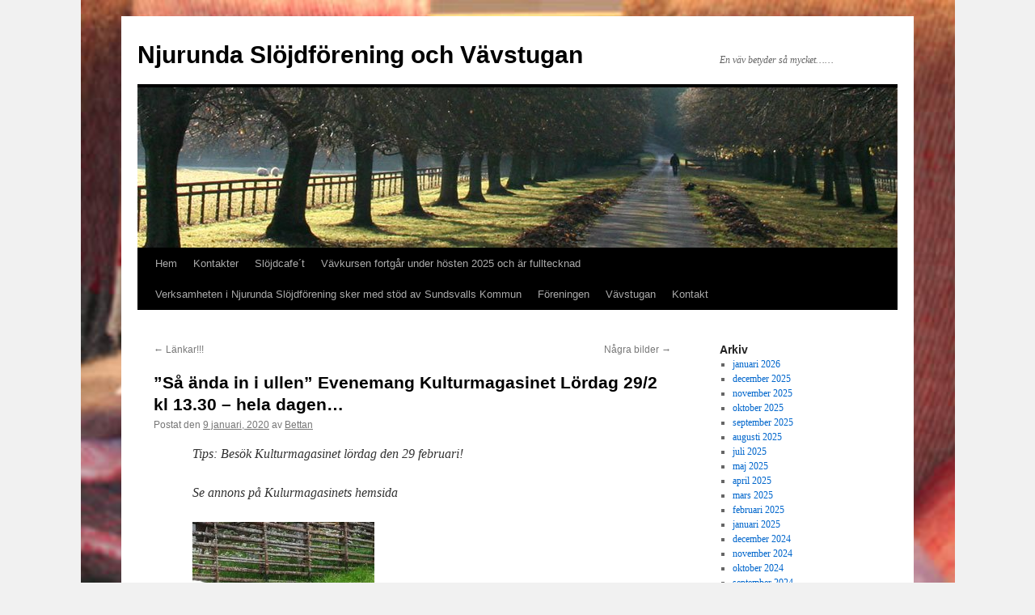

--- FILE ---
content_type: text/html; charset=UTF-8
request_url: https://www.vavstugannjurunda.se/archives/2265
body_size: 8169
content:
<!DOCTYPE html>
<html lang="sv-SE">
<head>
<meta charset="UTF-8" />
<title>
&#8221;Så ända in i ullen&#8221;  Evenemang Kulturmagasinet Lördag 29/2 kl 13.30 &#8211; hela dagen&#8230; | Njurunda Slöjdförening och Vävstugan	</title>
<link rel="profile" href="https://gmpg.org/xfn/11" />
<link rel="stylesheet" type="text/css" media="all" href="https://www.vavstugannjurunda.se/wp-content/themes/twentyten/style.css?ver=20251202" />
<link rel="pingback" href="https://www.vavstugannjurunda.se/xmlrpc.php">
<meta name='robots' content='max-image-preview:large' />
<link rel="alternate" type="application/rss+xml" title="Njurunda Slöjdförening och Vävstugan &raquo; Webbflöde" href="https://www.vavstugannjurunda.se/feed" />
<link rel="alternate" type="application/rss+xml" title="Njurunda Slöjdförening och Vävstugan &raquo; kommentarsflöde" href="https://www.vavstugannjurunda.se/comments/feed" />
<link rel="alternate" type="application/rss+xml" title="Njurunda Slöjdförening och Vävstugan &raquo; &#8221;Så ända in i ullen&#8221;  Evenemang Kulturmagasinet Lördag 29/2 kl 13.30 &#8211; hela dagen&#8230; kommentarsflöde" href="https://www.vavstugannjurunda.se/archives/2265/feed" />
<script type="text/javascript">
window._wpemojiSettings = {"baseUrl":"https:\/\/s.w.org\/images\/core\/emoji\/14.0.0\/72x72\/","ext":".png","svgUrl":"https:\/\/s.w.org\/images\/core\/emoji\/14.0.0\/svg\/","svgExt":".svg","source":{"concatemoji":"https:\/\/www.vavstugannjurunda.se\/wp-includes\/js\/wp-emoji-release.min.js?ver=6.1.9"}};
/*! This file is auto-generated */
!function(e,a,t){var n,r,o,i=a.createElement("canvas"),p=i.getContext&&i.getContext("2d");function s(e,t){var a=String.fromCharCode,e=(p.clearRect(0,0,i.width,i.height),p.fillText(a.apply(this,e),0,0),i.toDataURL());return p.clearRect(0,0,i.width,i.height),p.fillText(a.apply(this,t),0,0),e===i.toDataURL()}function c(e){var t=a.createElement("script");t.src=e,t.defer=t.type="text/javascript",a.getElementsByTagName("head")[0].appendChild(t)}for(o=Array("flag","emoji"),t.supports={everything:!0,everythingExceptFlag:!0},r=0;r<o.length;r++)t.supports[o[r]]=function(e){if(p&&p.fillText)switch(p.textBaseline="top",p.font="600 32px Arial",e){case"flag":return s([127987,65039,8205,9895,65039],[127987,65039,8203,9895,65039])?!1:!s([55356,56826,55356,56819],[55356,56826,8203,55356,56819])&&!s([55356,57332,56128,56423,56128,56418,56128,56421,56128,56430,56128,56423,56128,56447],[55356,57332,8203,56128,56423,8203,56128,56418,8203,56128,56421,8203,56128,56430,8203,56128,56423,8203,56128,56447]);case"emoji":return!s([129777,127995,8205,129778,127999],[129777,127995,8203,129778,127999])}return!1}(o[r]),t.supports.everything=t.supports.everything&&t.supports[o[r]],"flag"!==o[r]&&(t.supports.everythingExceptFlag=t.supports.everythingExceptFlag&&t.supports[o[r]]);t.supports.everythingExceptFlag=t.supports.everythingExceptFlag&&!t.supports.flag,t.DOMReady=!1,t.readyCallback=function(){t.DOMReady=!0},t.supports.everything||(n=function(){t.readyCallback()},a.addEventListener?(a.addEventListener("DOMContentLoaded",n,!1),e.addEventListener("load",n,!1)):(e.attachEvent("onload",n),a.attachEvent("onreadystatechange",function(){"complete"===a.readyState&&t.readyCallback()})),(e=t.source||{}).concatemoji?c(e.concatemoji):e.wpemoji&&e.twemoji&&(c(e.twemoji),c(e.wpemoji)))}(window,document,window._wpemojiSettings);
</script>
<style type="text/css">
img.wp-smiley,
img.emoji {
	display: inline !important;
	border: none !important;
	box-shadow: none !important;
	height: 1em !important;
	width: 1em !important;
	margin: 0 0.07em !important;
	vertical-align: -0.1em !important;
	background: none !important;
	padding: 0 !important;
}
</style>
	<link rel='stylesheet' id='wp-block-library-css' href='https://www.vavstugannjurunda.se/wp-includes/css/dist/block-library/style.min.css?ver=6.1.9' type='text/css' media='all' />
<style id='wp-block-library-theme-inline-css' type='text/css'>
.wp-block-audio figcaption{color:#555;font-size:13px;text-align:center}.is-dark-theme .wp-block-audio figcaption{color:hsla(0,0%,100%,.65)}.wp-block-audio{margin:0 0 1em}.wp-block-code{border:1px solid #ccc;border-radius:4px;font-family:Menlo,Consolas,monaco,monospace;padding:.8em 1em}.wp-block-embed figcaption{color:#555;font-size:13px;text-align:center}.is-dark-theme .wp-block-embed figcaption{color:hsla(0,0%,100%,.65)}.wp-block-embed{margin:0 0 1em}.blocks-gallery-caption{color:#555;font-size:13px;text-align:center}.is-dark-theme .blocks-gallery-caption{color:hsla(0,0%,100%,.65)}.wp-block-image figcaption{color:#555;font-size:13px;text-align:center}.is-dark-theme .wp-block-image figcaption{color:hsla(0,0%,100%,.65)}.wp-block-image{margin:0 0 1em}.wp-block-pullquote{border-top:4px solid;border-bottom:4px solid;margin-bottom:1.75em;color:currentColor}.wp-block-pullquote__citation,.wp-block-pullquote cite,.wp-block-pullquote footer{color:currentColor;text-transform:uppercase;font-size:.8125em;font-style:normal}.wp-block-quote{border-left:.25em solid;margin:0 0 1.75em;padding-left:1em}.wp-block-quote cite,.wp-block-quote footer{color:currentColor;font-size:.8125em;position:relative;font-style:normal}.wp-block-quote.has-text-align-right{border-left:none;border-right:.25em solid;padding-left:0;padding-right:1em}.wp-block-quote.has-text-align-center{border:none;padding-left:0}.wp-block-quote.is-large,.wp-block-quote.is-style-large,.wp-block-quote.is-style-plain{border:none}.wp-block-search .wp-block-search__label{font-weight:700}.wp-block-search__button{border:1px solid #ccc;padding:.375em .625em}:where(.wp-block-group.has-background){padding:1.25em 2.375em}.wp-block-separator.has-css-opacity{opacity:.4}.wp-block-separator{border:none;border-bottom:2px solid;margin-left:auto;margin-right:auto}.wp-block-separator.has-alpha-channel-opacity{opacity:1}.wp-block-separator:not(.is-style-wide):not(.is-style-dots){width:100px}.wp-block-separator.has-background:not(.is-style-dots){border-bottom:none;height:1px}.wp-block-separator.has-background:not(.is-style-wide):not(.is-style-dots){height:2px}.wp-block-table{margin:"0 0 1em 0"}.wp-block-table thead{border-bottom:3px solid}.wp-block-table tfoot{border-top:3px solid}.wp-block-table td,.wp-block-table th{word-break:normal}.wp-block-table figcaption{color:#555;font-size:13px;text-align:center}.is-dark-theme .wp-block-table figcaption{color:hsla(0,0%,100%,.65)}.wp-block-video figcaption{color:#555;font-size:13px;text-align:center}.is-dark-theme .wp-block-video figcaption{color:hsla(0,0%,100%,.65)}.wp-block-video{margin:0 0 1em}.wp-block-template-part.has-background{padding:1.25em 2.375em;margin-top:0;margin-bottom:0}
</style>
<link rel='stylesheet' id='classic-theme-styles-css' href='https://www.vavstugannjurunda.se/wp-includes/css/classic-themes.min.css?ver=1' type='text/css' media='all' />
<style id='global-styles-inline-css' type='text/css'>
body{--wp--preset--color--black: #000;--wp--preset--color--cyan-bluish-gray: #abb8c3;--wp--preset--color--white: #fff;--wp--preset--color--pale-pink: #f78da7;--wp--preset--color--vivid-red: #cf2e2e;--wp--preset--color--luminous-vivid-orange: #ff6900;--wp--preset--color--luminous-vivid-amber: #fcb900;--wp--preset--color--light-green-cyan: #7bdcb5;--wp--preset--color--vivid-green-cyan: #00d084;--wp--preset--color--pale-cyan-blue: #8ed1fc;--wp--preset--color--vivid-cyan-blue: #0693e3;--wp--preset--color--vivid-purple: #9b51e0;--wp--preset--color--blue: #0066cc;--wp--preset--color--medium-gray: #666;--wp--preset--color--light-gray: #f1f1f1;--wp--preset--gradient--vivid-cyan-blue-to-vivid-purple: linear-gradient(135deg,rgba(6,147,227,1) 0%,rgb(155,81,224) 100%);--wp--preset--gradient--light-green-cyan-to-vivid-green-cyan: linear-gradient(135deg,rgb(122,220,180) 0%,rgb(0,208,130) 100%);--wp--preset--gradient--luminous-vivid-amber-to-luminous-vivid-orange: linear-gradient(135deg,rgba(252,185,0,1) 0%,rgba(255,105,0,1) 100%);--wp--preset--gradient--luminous-vivid-orange-to-vivid-red: linear-gradient(135deg,rgba(255,105,0,1) 0%,rgb(207,46,46) 100%);--wp--preset--gradient--very-light-gray-to-cyan-bluish-gray: linear-gradient(135deg,rgb(238,238,238) 0%,rgb(169,184,195) 100%);--wp--preset--gradient--cool-to-warm-spectrum: linear-gradient(135deg,rgb(74,234,220) 0%,rgb(151,120,209) 20%,rgb(207,42,186) 40%,rgb(238,44,130) 60%,rgb(251,105,98) 80%,rgb(254,248,76) 100%);--wp--preset--gradient--blush-light-purple: linear-gradient(135deg,rgb(255,206,236) 0%,rgb(152,150,240) 100%);--wp--preset--gradient--blush-bordeaux: linear-gradient(135deg,rgb(254,205,165) 0%,rgb(254,45,45) 50%,rgb(107,0,62) 100%);--wp--preset--gradient--luminous-dusk: linear-gradient(135deg,rgb(255,203,112) 0%,rgb(199,81,192) 50%,rgb(65,88,208) 100%);--wp--preset--gradient--pale-ocean: linear-gradient(135deg,rgb(255,245,203) 0%,rgb(182,227,212) 50%,rgb(51,167,181) 100%);--wp--preset--gradient--electric-grass: linear-gradient(135deg,rgb(202,248,128) 0%,rgb(113,206,126) 100%);--wp--preset--gradient--midnight: linear-gradient(135deg,rgb(2,3,129) 0%,rgb(40,116,252) 100%);--wp--preset--duotone--dark-grayscale: url('#wp-duotone-dark-grayscale');--wp--preset--duotone--grayscale: url('#wp-duotone-grayscale');--wp--preset--duotone--purple-yellow: url('#wp-duotone-purple-yellow');--wp--preset--duotone--blue-red: url('#wp-duotone-blue-red');--wp--preset--duotone--midnight: url('#wp-duotone-midnight');--wp--preset--duotone--magenta-yellow: url('#wp-duotone-magenta-yellow');--wp--preset--duotone--purple-green: url('#wp-duotone-purple-green');--wp--preset--duotone--blue-orange: url('#wp-duotone-blue-orange');--wp--preset--font-size--small: 13px;--wp--preset--font-size--medium: 20px;--wp--preset--font-size--large: 36px;--wp--preset--font-size--x-large: 42px;--wp--preset--spacing--20: 0.44rem;--wp--preset--spacing--30: 0.67rem;--wp--preset--spacing--40: 1rem;--wp--preset--spacing--50: 1.5rem;--wp--preset--spacing--60: 2.25rem;--wp--preset--spacing--70: 3.38rem;--wp--preset--spacing--80: 5.06rem;}:where(.is-layout-flex){gap: 0.5em;}body .is-layout-flow > .alignleft{float: left;margin-inline-start: 0;margin-inline-end: 2em;}body .is-layout-flow > .alignright{float: right;margin-inline-start: 2em;margin-inline-end: 0;}body .is-layout-flow > .aligncenter{margin-left: auto !important;margin-right: auto !important;}body .is-layout-constrained > .alignleft{float: left;margin-inline-start: 0;margin-inline-end: 2em;}body .is-layout-constrained > .alignright{float: right;margin-inline-start: 2em;margin-inline-end: 0;}body .is-layout-constrained > .aligncenter{margin-left: auto !important;margin-right: auto !important;}body .is-layout-constrained > :where(:not(.alignleft):not(.alignright):not(.alignfull)){max-width: var(--wp--style--global--content-size);margin-left: auto !important;margin-right: auto !important;}body .is-layout-constrained > .alignwide{max-width: var(--wp--style--global--wide-size);}body .is-layout-flex{display: flex;}body .is-layout-flex{flex-wrap: wrap;align-items: center;}body .is-layout-flex > *{margin: 0;}:where(.wp-block-columns.is-layout-flex){gap: 2em;}.has-black-color{color: var(--wp--preset--color--black) !important;}.has-cyan-bluish-gray-color{color: var(--wp--preset--color--cyan-bluish-gray) !important;}.has-white-color{color: var(--wp--preset--color--white) !important;}.has-pale-pink-color{color: var(--wp--preset--color--pale-pink) !important;}.has-vivid-red-color{color: var(--wp--preset--color--vivid-red) !important;}.has-luminous-vivid-orange-color{color: var(--wp--preset--color--luminous-vivid-orange) !important;}.has-luminous-vivid-amber-color{color: var(--wp--preset--color--luminous-vivid-amber) !important;}.has-light-green-cyan-color{color: var(--wp--preset--color--light-green-cyan) !important;}.has-vivid-green-cyan-color{color: var(--wp--preset--color--vivid-green-cyan) !important;}.has-pale-cyan-blue-color{color: var(--wp--preset--color--pale-cyan-blue) !important;}.has-vivid-cyan-blue-color{color: var(--wp--preset--color--vivid-cyan-blue) !important;}.has-vivid-purple-color{color: var(--wp--preset--color--vivid-purple) !important;}.has-black-background-color{background-color: var(--wp--preset--color--black) !important;}.has-cyan-bluish-gray-background-color{background-color: var(--wp--preset--color--cyan-bluish-gray) !important;}.has-white-background-color{background-color: var(--wp--preset--color--white) !important;}.has-pale-pink-background-color{background-color: var(--wp--preset--color--pale-pink) !important;}.has-vivid-red-background-color{background-color: var(--wp--preset--color--vivid-red) !important;}.has-luminous-vivid-orange-background-color{background-color: var(--wp--preset--color--luminous-vivid-orange) !important;}.has-luminous-vivid-amber-background-color{background-color: var(--wp--preset--color--luminous-vivid-amber) !important;}.has-light-green-cyan-background-color{background-color: var(--wp--preset--color--light-green-cyan) !important;}.has-vivid-green-cyan-background-color{background-color: var(--wp--preset--color--vivid-green-cyan) !important;}.has-pale-cyan-blue-background-color{background-color: var(--wp--preset--color--pale-cyan-blue) !important;}.has-vivid-cyan-blue-background-color{background-color: var(--wp--preset--color--vivid-cyan-blue) !important;}.has-vivid-purple-background-color{background-color: var(--wp--preset--color--vivid-purple) !important;}.has-black-border-color{border-color: var(--wp--preset--color--black) !important;}.has-cyan-bluish-gray-border-color{border-color: var(--wp--preset--color--cyan-bluish-gray) !important;}.has-white-border-color{border-color: var(--wp--preset--color--white) !important;}.has-pale-pink-border-color{border-color: var(--wp--preset--color--pale-pink) !important;}.has-vivid-red-border-color{border-color: var(--wp--preset--color--vivid-red) !important;}.has-luminous-vivid-orange-border-color{border-color: var(--wp--preset--color--luminous-vivid-orange) !important;}.has-luminous-vivid-amber-border-color{border-color: var(--wp--preset--color--luminous-vivid-amber) !important;}.has-light-green-cyan-border-color{border-color: var(--wp--preset--color--light-green-cyan) !important;}.has-vivid-green-cyan-border-color{border-color: var(--wp--preset--color--vivid-green-cyan) !important;}.has-pale-cyan-blue-border-color{border-color: var(--wp--preset--color--pale-cyan-blue) !important;}.has-vivid-cyan-blue-border-color{border-color: var(--wp--preset--color--vivid-cyan-blue) !important;}.has-vivid-purple-border-color{border-color: var(--wp--preset--color--vivid-purple) !important;}.has-vivid-cyan-blue-to-vivid-purple-gradient-background{background: var(--wp--preset--gradient--vivid-cyan-blue-to-vivid-purple) !important;}.has-light-green-cyan-to-vivid-green-cyan-gradient-background{background: var(--wp--preset--gradient--light-green-cyan-to-vivid-green-cyan) !important;}.has-luminous-vivid-amber-to-luminous-vivid-orange-gradient-background{background: var(--wp--preset--gradient--luminous-vivid-amber-to-luminous-vivid-orange) !important;}.has-luminous-vivid-orange-to-vivid-red-gradient-background{background: var(--wp--preset--gradient--luminous-vivid-orange-to-vivid-red) !important;}.has-very-light-gray-to-cyan-bluish-gray-gradient-background{background: var(--wp--preset--gradient--very-light-gray-to-cyan-bluish-gray) !important;}.has-cool-to-warm-spectrum-gradient-background{background: var(--wp--preset--gradient--cool-to-warm-spectrum) !important;}.has-blush-light-purple-gradient-background{background: var(--wp--preset--gradient--blush-light-purple) !important;}.has-blush-bordeaux-gradient-background{background: var(--wp--preset--gradient--blush-bordeaux) !important;}.has-luminous-dusk-gradient-background{background: var(--wp--preset--gradient--luminous-dusk) !important;}.has-pale-ocean-gradient-background{background: var(--wp--preset--gradient--pale-ocean) !important;}.has-electric-grass-gradient-background{background: var(--wp--preset--gradient--electric-grass) !important;}.has-midnight-gradient-background{background: var(--wp--preset--gradient--midnight) !important;}.has-small-font-size{font-size: var(--wp--preset--font-size--small) !important;}.has-medium-font-size{font-size: var(--wp--preset--font-size--medium) !important;}.has-large-font-size{font-size: var(--wp--preset--font-size--large) !important;}.has-x-large-font-size{font-size: var(--wp--preset--font-size--x-large) !important;}
.wp-block-navigation a:where(:not(.wp-element-button)){color: inherit;}
:where(.wp-block-columns.is-layout-flex){gap: 2em;}
.wp-block-pullquote{font-size: 1.5em;line-height: 1.6;}
</style>
<link rel='stylesheet' id='twentyten-block-style-css' href='https://www.vavstugannjurunda.se/wp-content/themes/twentyten/blocks.css?ver=20250220' type='text/css' media='all' />
<link rel="https://api.w.org/" href="https://www.vavstugannjurunda.se/wp-json/" /><link rel="alternate" type="application/json" href="https://www.vavstugannjurunda.se/wp-json/wp/v2/posts/2265" /><link rel="EditURI" type="application/rsd+xml" title="RSD" href="https://www.vavstugannjurunda.se/xmlrpc.php?rsd" />
<link rel="wlwmanifest" type="application/wlwmanifest+xml" href="https://www.vavstugannjurunda.se/wp-includes/wlwmanifest.xml" />
<meta name="generator" content="WordPress 6.1.9" />
<link rel="canonical" href="https://www.vavstugannjurunda.se/archives/2265" />
<link rel='shortlink' href='https://www.vavstugannjurunda.se/?p=2265' />
<link rel="alternate" type="application/json+oembed" href="https://www.vavstugannjurunda.se/wp-json/oembed/1.0/embed?url=https%3A%2F%2Fwww.vavstugannjurunda.se%2Farchives%2F2265" />
<link rel="alternate" type="text/xml+oembed" href="https://www.vavstugannjurunda.se/wp-json/oembed/1.0/embed?url=https%3A%2F%2Fwww.vavstugannjurunda.se%2Farchives%2F2265&#038;format=xml" />
<style type="text/css" id="custom-background-css">
body.custom-background { background-image: url("https://www.vavstugannjurunda.se/wp-content/uploads/2011/08/sylvia_i_fargterapi.jpg"); background-position: center top; background-size: contain; background-repeat: no-repeat; background-attachment: fixed; }
</style>
	</head>

<body class="post-template-default single single-post postid-2265 single-format-standard custom-background">
<svg xmlns="http://www.w3.org/2000/svg" viewBox="0 0 0 0" width="0" height="0" focusable="false" role="none" style="visibility: hidden; position: absolute; left: -9999px; overflow: hidden;" ><defs><filter id="wp-duotone-dark-grayscale"><feColorMatrix color-interpolation-filters="sRGB" type="matrix" values=" .299 .587 .114 0 0 .299 .587 .114 0 0 .299 .587 .114 0 0 .299 .587 .114 0 0 " /><feComponentTransfer color-interpolation-filters="sRGB" ><feFuncR type="table" tableValues="0 0.49803921568627" /><feFuncG type="table" tableValues="0 0.49803921568627" /><feFuncB type="table" tableValues="0 0.49803921568627" /><feFuncA type="table" tableValues="1 1" /></feComponentTransfer><feComposite in2="SourceGraphic" operator="in" /></filter></defs></svg><svg xmlns="http://www.w3.org/2000/svg" viewBox="0 0 0 0" width="0" height="0" focusable="false" role="none" style="visibility: hidden; position: absolute; left: -9999px; overflow: hidden;" ><defs><filter id="wp-duotone-grayscale"><feColorMatrix color-interpolation-filters="sRGB" type="matrix" values=" .299 .587 .114 0 0 .299 .587 .114 0 0 .299 .587 .114 0 0 .299 .587 .114 0 0 " /><feComponentTransfer color-interpolation-filters="sRGB" ><feFuncR type="table" tableValues="0 1" /><feFuncG type="table" tableValues="0 1" /><feFuncB type="table" tableValues="0 1" /><feFuncA type="table" tableValues="1 1" /></feComponentTransfer><feComposite in2="SourceGraphic" operator="in" /></filter></defs></svg><svg xmlns="http://www.w3.org/2000/svg" viewBox="0 0 0 0" width="0" height="0" focusable="false" role="none" style="visibility: hidden; position: absolute; left: -9999px; overflow: hidden;" ><defs><filter id="wp-duotone-purple-yellow"><feColorMatrix color-interpolation-filters="sRGB" type="matrix" values=" .299 .587 .114 0 0 .299 .587 .114 0 0 .299 .587 .114 0 0 .299 .587 .114 0 0 " /><feComponentTransfer color-interpolation-filters="sRGB" ><feFuncR type="table" tableValues="0.54901960784314 0.98823529411765" /><feFuncG type="table" tableValues="0 1" /><feFuncB type="table" tableValues="0.71764705882353 0.25490196078431" /><feFuncA type="table" tableValues="1 1" /></feComponentTransfer><feComposite in2="SourceGraphic" operator="in" /></filter></defs></svg><svg xmlns="http://www.w3.org/2000/svg" viewBox="0 0 0 0" width="0" height="0" focusable="false" role="none" style="visibility: hidden; position: absolute; left: -9999px; overflow: hidden;" ><defs><filter id="wp-duotone-blue-red"><feColorMatrix color-interpolation-filters="sRGB" type="matrix" values=" .299 .587 .114 0 0 .299 .587 .114 0 0 .299 .587 .114 0 0 .299 .587 .114 0 0 " /><feComponentTransfer color-interpolation-filters="sRGB" ><feFuncR type="table" tableValues="0 1" /><feFuncG type="table" tableValues="0 0.27843137254902" /><feFuncB type="table" tableValues="0.5921568627451 0.27843137254902" /><feFuncA type="table" tableValues="1 1" /></feComponentTransfer><feComposite in2="SourceGraphic" operator="in" /></filter></defs></svg><svg xmlns="http://www.w3.org/2000/svg" viewBox="0 0 0 0" width="0" height="0" focusable="false" role="none" style="visibility: hidden; position: absolute; left: -9999px; overflow: hidden;" ><defs><filter id="wp-duotone-midnight"><feColorMatrix color-interpolation-filters="sRGB" type="matrix" values=" .299 .587 .114 0 0 .299 .587 .114 0 0 .299 .587 .114 0 0 .299 .587 .114 0 0 " /><feComponentTransfer color-interpolation-filters="sRGB" ><feFuncR type="table" tableValues="0 0" /><feFuncG type="table" tableValues="0 0.64705882352941" /><feFuncB type="table" tableValues="0 1" /><feFuncA type="table" tableValues="1 1" /></feComponentTransfer><feComposite in2="SourceGraphic" operator="in" /></filter></defs></svg><svg xmlns="http://www.w3.org/2000/svg" viewBox="0 0 0 0" width="0" height="0" focusable="false" role="none" style="visibility: hidden; position: absolute; left: -9999px; overflow: hidden;" ><defs><filter id="wp-duotone-magenta-yellow"><feColorMatrix color-interpolation-filters="sRGB" type="matrix" values=" .299 .587 .114 0 0 .299 .587 .114 0 0 .299 .587 .114 0 0 .299 .587 .114 0 0 " /><feComponentTransfer color-interpolation-filters="sRGB" ><feFuncR type="table" tableValues="0.78039215686275 1" /><feFuncG type="table" tableValues="0 0.94901960784314" /><feFuncB type="table" tableValues="0.35294117647059 0.47058823529412" /><feFuncA type="table" tableValues="1 1" /></feComponentTransfer><feComposite in2="SourceGraphic" operator="in" /></filter></defs></svg><svg xmlns="http://www.w3.org/2000/svg" viewBox="0 0 0 0" width="0" height="0" focusable="false" role="none" style="visibility: hidden; position: absolute; left: -9999px; overflow: hidden;" ><defs><filter id="wp-duotone-purple-green"><feColorMatrix color-interpolation-filters="sRGB" type="matrix" values=" .299 .587 .114 0 0 .299 .587 .114 0 0 .299 .587 .114 0 0 .299 .587 .114 0 0 " /><feComponentTransfer color-interpolation-filters="sRGB" ><feFuncR type="table" tableValues="0.65098039215686 0.40392156862745" /><feFuncG type="table" tableValues="0 1" /><feFuncB type="table" tableValues="0.44705882352941 0.4" /><feFuncA type="table" tableValues="1 1" /></feComponentTransfer><feComposite in2="SourceGraphic" operator="in" /></filter></defs></svg><svg xmlns="http://www.w3.org/2000/svg" viewBox="0 0 0 0" width="0" height="0" focusable="false" role="none" style="visibility: hidden; position: absolute; left: -9999px; overflow: hidden;" ><defs><filter id="wp-duotone-blue-orange"><feColorMatrix color-interpolation-filters="sRGB" type="matrix" values=" .299 .587 .114 0 0 .299 .587 .114 0 0 .299 .587 .114 0 0 .299 .587 .114 0 0 " /><feComponentTransfer color-interpolation-filters="sRGB" ><feFuncR type="table" tableValues="0.098039215686275 1" /><feFuncG type="table" tableValues="0 0.66274509803922" /><feFuncB type="table" tableValues="0.84705882352941 0.41960784313725" /><feFuncA type="table" tableValues="1 1" /></feComponentTransfer><feComposite in2="SourceGraphic" operator="in" /></filter></defs></svg><div id="wrapper" class="hfeed">
		<a href="#content" class="screen-reader-text skip-link">Hoppa till innehåll</a>
	<div id="header">
		<div id="masthead">
			<div id="branding" role="banner">
									<div id="site-title">
						<span>
							<a href="https://www.vavstugannjurunda.se/" rel="home" >Njurunda Slöjdförening och Vävstugan</a>
						</span>
					</div>
										<div id="site-description">En väv betyder så mycket&#8230;&#8230;</div>
					<img src="https://www.vavstugannjurunda.se/wp-content/themes/twentyten/images/headers/path.jpg" width="940" height="198" alt="Njurunda Slöjdförening och Vävstugan" />			</div><!-- #branding -->

			<div id="access" role="navigation">
				<div class="menu"><ul>
<li ><a href="https://www.vavstugannjurunda.se/">Hem</a></li><li class="page_item page-item-211"><a href="https://www.vavstugannjurunda.se/kontakter">Kontakter</a></li>
<li class="page_item page-item-1275"><a href="https://www.vavstugannjurunda.se/slojdcafe%c2%b4t">Slöjdcafe´t</a></li>
<li class="page_item page-item-3565"><a href="https://www.vavstugannjurunda.se/vavkursen-fortgar-under-hosten-2023">Vävkursen fortgår under hösten 2025 och är fulltecknad</a></li>
<li class="page_item page-item-3830"><a href="https://www.vavstugannjurunda.se/sundsvalls-kommuns-bidrag-till-njurunda-slojdforening-for-ar-2023-3-400-kronor">Verksamheten i Njurunda Slöjdförening sker med stöd av Sundsvalls Kommun</a></li>
<li class="page_item page-item-32 page_item_has_children"><a href="https://www.vavstugannjurunda.se/foreningen">Föreningen</a>
<ul class='children'>
	<li class="page_item page-item-297"><a href="https://www.vavstugannjurunda.se/foreningen/arkiv">Arkiv</a></li>
</ul>
</li>
<li class="page_item page-item-34 page_item_has_children"><a href="https://www.vavstugannjurunda.se/vavstuga">Vävstugan</a>
<ul class='children'>
	<li class="page_item page-item-154"><a href="https://www.vavstugannjurunda.se/vavstuga/i-vavstolen">I vävstolen</a></li>
</ul>
</li>
<li class="page_item page-item-2"><a href="https://www.vavstugannjurunda.se/exempelsida">Kontakt</a></li>
</ul></div>
			</div><!-- #access -->
		</div><!-- #masthead -->
	</div><!-- #header -->

	<div id="main">

		<div id="container">
			<div id="content" role="main">

			

				<div id="nav-above" class="navigation">
					<div class="nav-previous"><a href="https://www.vavstugannjurunda.se/archives/2260" rel="prev"><span class="meta-nav">&larr;</span> Länkar!!!</a></div>
					<div class="nav-next"><a href="https://www.vavstugannjurunda.se/archives/2287" rel="next">Några bilder <span class="meta-nav">&rarr;</span></a></div>
				</div><!-- #nav-above -->

				<div id="post-2265" class="post-2265 post type-post status-publish format-standard hentry category-okategoriserade">
					<h1 class="entry-title">&#8221;Så ända in i ullen&#8221;  Evenemang Kulturmagasinet Lördag 29/2 kl 13.30 &#8211; hela dagen&#8230;</h1>

					<div class="entry-meta">
						<span class="meta-prep meta-prep-author">Postat den</span> <a href="https://www.vavstugannjurunda.se/archives/2265" title="10:43" rel="bookmark"><span class="entry-date">9 januari, 2020</span></a> <span class="meta-sep">av</span> <span class="author vcard"><a class="url fn n" href="https://www.vavstugannjurunda.se/archives/author/vavstugan" title="Visa alla inlägg av Bettan">Bettan</a></span>					</div><!-- .entry-meta -->

					<div class="entry-content">
						<blockquote><p>Tips: Besök Kulturmagasinet lördag den 29 februari!</p>
<p>Se annons på Kulurmagasinets hemsida</p>
<p><a href="https://www.vavstugannjurunda.se/wp-content/uploads/2020/01/IMG_20190630_113618.jpg"><img decoding="async" class="size-medium wp-image-2266" src="https://www.vavstugannjurunda.se/wp-content/uploads/2020/01/IMG_20190630_113618-225x300.jpg" alt="" width="225" height="300" srcset="https://www.vavstugannjurunda.se/wp-content/uploads/2020/01/IMG_20190630_113618-225x300.jpg 225w, https://www.vavstugannjurunda.se/wp-content/uploads/2020/01/IMG_20190630_113618-768x1024.jpg 768w, https://www.vavstugannjurunda.se/wp-content/uploads/2020/01/IMG_20190630_113618-700x933.jpg 700w" sizes="(max-width: 225px) 100vw, 225px" /></a></p>
<p>&nbsp;</p></blockquote>
											</div><!-- .entry-content -->

		
						<div class="entry-utility">
							Det här inlägget postades i <a href="https://www.vavstugannjurunda.se/archives/category/okategoriserade" rel="category tag">Okategoriserade</a>. Bokmärk <a href="https://www.vavstugannjurunda.se/archives/2265" title="Permalänk till &#8221;Så ända in i ullen&#8221;  Evenemang Kulturmagasinet Lördag 29/2 kl 13.30 &#8211; hela dagen&#8230;" rel="bookmark">permalänken</a>. 													</div><!-- .entry-utility -->
					</div><!-- #post-2265 -->

					<div id="nav-below" class="navigation">
						<div class="nav-previous"><a href="https://www.vavstugannjurunda.se/archives/2260" rel="prev"><span class="meta-nav">&larr;</span> Länkar!!!</a></div>
						<div class="nav-next"><a href="https://www.vavstugannjurunda.se/archives/2287" rel="next">Några bilder <span class="meta-nav">&rarr;</span></a></div>
					</div><!-- #nav-below -->

					
			<div id="comments">



	<div id="respond" class="comment-respond">
		<h3 id="reply-title" class="comment-reply-title">Lämna ett svar <small><a rel="nofollow" id="cancel-comment-reply-link" href="/archives/2265#respond" style="display:none;">Avbryt svar</a></small></h3><p class="must-log-in">Du måste vara <a href="https://www.vavstugannjurunda.se/wp-login.php?redirect_to=https%3A%2F%2Fwww.vavstugannjurunda.se%2Farchives%2F2265">inloggad</a> för att publicera en kommentar.</p>	</div><!-- #respond -->
	
</div><!-- #comments -->

	
			</div><!-- #content -->
		</div><!-- #container -->


		<div id="primary" class="widget-area" role="complementary">
			<ul class="xoxo">

<li id="archives-3" class="widget-container widget_archive"><h3 class="widget-title">Arkiv</h3>
			<ul>
					<li><a href='https://www.vavstugannjurunda.se/archives/date/2026/01'>januari 2026</a></li>
	<li><a href='https://www.vavstugannjurunda.se/archives/date/2025/12'>december 2025</a></li>
	<li><a href='https://www.vavstugannjurunda.se/archives/date/2025/11'>november 2025</a></li>
	<li><a href='https://www.vavstugannjurunda.se/archives/date/2025/10'>oktober 2025</a></li>
	<li><a href='https://www.vavstugannjurunda.se/archives/date/2025/09'>september 2025</a></li>
	<li><a href='https://www.vavstugannjurunda.se/archives/date/2025/08'>augusti 2025</a></li>
	<li><a href='https://www.vavstugannjurunda.se/archives/date/2025/07'>juli 2025</a></li>
	<li><a href='https://www.vavstugannjurunda.se/archives/date/2025/05'>maj 2025</a></li>
	<li><a href='https://www.vavstugannjurunda.se/archives/date/2025/04'>april 2025</a></li>
	<li><a href='https://www.vavstugannjurunda.se/archives/date/2025/03'>mars 2025</a></li>
	<li><a href='https://www.vavstugannjurunda.se/archives/date/2025/02'>februari 2025</a></li>
	<li><a href='https://www.vavstugannjurunda.se/archives/date/2025/01'>januari 2025</a></li>
	<li><a href='https://www.vavstugannjurunda.se/archives/date/2024/12'>december 2024</a></li>
	<li><a href='https://www.vavstugannjurunda.se/archives/date/2024/11'>november 2024</a></li>
	<li><a href='https://www.vavstugannjurunda.se/archives/date/2024/10'>oktober 2024</a></li>
	<li><a href='https://www.vavstugannjurunda.se/archives/date/2024/09'>september 2024</a></li>
	<li><a href='https://www.vavstugannjurunda.se/archives/date/2024/08'>augusti 2024</a></li>
	<li><a href='https://www.vavstugannjurunda.se/archives/date/2024/07'>juli 2024</a></li>
	<li><a href='https://www.vavstugannjurunda.se/archives/date/2024/06'>juni 2024</a></li>
	<li><a href='https://www.vavstugannjurunda.se/archives/date/2024/05'>maj 2024</a></li>
	<li><a href='https://www.vavstugannjurunda.se/archives/date/2024/04'>april 2024</a></li>
	<li><a href='https://www.vavstugannjurunda.se/archives/date/2024/03'>mars 2024</a></li>
	<li><a href='https://www.vavstugannjurunda.se/archives/date/2024/02'>februari 2024</a></li>
	<li><a href='https://www.vavstugannjurunda.se/archives/date/2024/01'>januari 2024</a></li>
	<li><a href='https://www.vavstugannjurunda.se/archives/date/2023/12'>december 2023</a></li>
	<li><a href='https://www.vavstugannjurunda.se/archives/date/2023/11'>november 2023</a></li>
	<li><a href='https://www.vavstugannjurunda.se/archives/date/2023/10'>oktober 2023</a></li>
	<li><a href='https://www.vavstugannjurunda.se/archives/date/2023/09'>september 2023</a></li>
	<li><a href='https://www.vavstugannjurunda.se/archives/date/2023/08'>augusti 2023</a></li>
	<li><a href='https://www.vavstugannjurunda.se/archives/date/2023/07'>juli 2023</a></li>
	<li><a href='https://www.vavstugannjurunda.se/archives/date/2023/05'>maj 2023</a></li>
	<li><a href='https://www.vavstugannjurunda.se/archives/date/2023/04'>april 2023</a></li>
	<li><a href='https://www.vavstugannjurunda.se/archives/date/2023/03'>mars 2023</a></li>
	<li><a href='https://www.vavstugannjurunda.se/archives/date/2023/01'>januari 2023</a></li>
	<li><a href='https://www.vavstugannjurunda.se/archives/date/2022/12'>december 2022</a></li>
	<li><a href='https://www.vavstugannjurunda.se/archives/date/2022/11'>november 2022</a></li>
	<li><a href='https://www.vavstugannjurunda.se/archives/date/2022/10'>oktober 2022</a></li>
	<li><a href='https://www.vavstugannjurunda.se/archives/date/2022/09'>september 2022</a></li>
	<li><a href='https://www.vavstugannjurunda.se/archives/date/2022/08'>augusti 2022</a></li>
	<li><a href='https://www.vavstugannjurunda.se/archives/date/2022/06'>juni 2022</a></li>
	<li><a href='https://www.vavstugannjurunda.se/archives/date/2022/05'>maj 2022</a></li>
	<li><a href='https://www.vavstugannjurunda.se/archives/date/2022/04'>april 2022</a></li>
	<li><a href='https://www.vavstugannjurunda.se/archives/date/2022/03'>mars 2022</a></li>
	<li><a href='https://www.vavstugannjurunda.se/archives/date/2022/02'>februari 2022</a></li>
	<li><a href='https://www.vavstugannjurunda.se/archives/date/2022/01'>januari 2022</a></li>
	<li><a href='https://www.vavstugannjurunda.se/archives/date/2021/11'>november 2021</a></li>
	<li><a href='https://www.vavstugannjurunda.se/archives/date/2021/10'>oktober 2021</a></li>
	<li><a href='https://www.vavstugannjurunda.se/archives/date/2021/08'>augusti 2021</a></li>
	<li><a href='https://www.vavstugannjurunda.se/archives/date/2021/07'>juli 2021</a></li>
	<li><a href='https://www.vavstugannjurunda.se/archives/date/2021/06'>juni 2021</a></li>
	<li><a href='https://www.vavstugannjurunda.se/archives/date/2021/05'>maj 2021</a></li>
	<li><a href='https://www.vavstugannjurunda.se/archives/date/2021/04'>april 2021</a></li>
	<li><a href='https://www.vavstugannjurunda.se/archives/date/2021/03'>mars 2021</a></li>
	<li><a href='https://www.vavstugannjurunda.se/archives/date/2021/02'>februari 2021</a></li>
	<li><a href='https://www.vavstugannjurunda.se/archives/date/2021/01'>januari 2021</a></li>
	<li><a href='https://www.vavstugannjurunda.se/archives/date/2020/12'>december 2020</a></li>
	<li><a href='https://www.vavstugannjurunda.se/archives/date/2020/11'>november 2020</a></li>
	<li><a href='https://www.vavstugannjurunda.se/archives/date/2020/10'>oktober 2020</a></li>
	<li><a href='https://www.vavstugannjurunda.se/archives/date/2020/09'>september 2020</a></li>
	<li><a href='https://www.vavstugannjurunda.se/archives/date/2020/08'>augusti 2020</a></li>
	<li><a href='https://www.vavstugannjurunda.se/archives/date/2020/07'>juli 2020</a></li>
	<li><a href='https://www.vavstugannjurunda.se/archives/date/2020/06'>juni 2020</a></li>
	<li><a href='https://www.vavstugannjurunda.se/archives/date/2020/05'>maj 2020</a></li>
	<li><a href='https://www.vavstugannjurunda.se/archives/date/2020/04'>april 2020</a></li>
	<li><a href='https://www.vavstugannjurunda.se/archives/date/2020/03'>mars 2020</a></li>
	<li><a href='https://www.vavstugannjurunda.se/archives/date/2020/02'>februari 2020</a></li>
	<li><a href='https://www.vavstugannjurunda.se/archives/date/2020/01'>januari 2020</a></li>
	<li><a href='https://www.vavstugannjurunda.se/archives/date/2019/12'>december 2019</a></li>
	<li><a href='https://www.vavstugannjurunda.se/archives/date/2019/11'>november 2019</a></li>
	<li><a href='https://www.vavstugannjurunda.se/archives/date/2019/10'>oktober 2019</a></li>
	<li><a href='https://www.vavstugannjurunda.se/archives/date/2019/09'>september 2019</a></li>
	<li><a href='https://www.vavstugannjurunda.se/archives/date/2019/08'>augusti 2019</a></li>
	<li><a href='https://www.vavstugannjurunda.se/archives/date/2019/07'>juli 2019</a></li>
	<li><a href='https://www.vavstugannjurunda.se/archives/date/2019/06'>juni 2019</a></li>
	<li><a href='https://www.vavstugannjurunda.se/archives/date/2019/05'>maj 2019</a></li>
	<li><a href='https://www.vavstugannjurunda.se/archives/date/2019/04'>april 2019</a></li>
	<li><a href='https://www.vavstugannjurunda.se/archives/date/2019/03'>mars 2019</a></li>
	<li><a href='https://www.vavstugannjurunda.se/archives/date/2019/02'>februari 2019</a></li>
	<li><a href='https://www.vavstugannjurunda.se/archives/date/2019/01'>januari 2019</a></li>
	<li><a href='https://www.vavstugannjurunda.se/archives/date/2018/12'>december 2018</a></li>
	<li><a href='https://www.vavstugannjurunda.se/archives/date/2018/11'>november 2018</a></li>
	<li><a href='https://www.vavstugannjurunda.se/archives/date/2018/10'>oktober 2018</a></li>
	<li><a href='https://www.vavstugannjurunda.se/archives/date/2018/09'>september 2018</a></li>
	<li><a href='https://www.vavstugannjurunda.se/archives/date/2018/08'>augusti 2018</a></li>
	<li><a href='https://www.vavstugannjurunda.se/archives/date/2018/07'>juli 2018</a></li>
	<li><a href='https://www.vavstugannjurunda.se/archives/date/2018/06'>juni 2018</a></li>
	<li><a href='https://www.vavstugannjurunda.se/archives/date/2018/05'>maj 2018</a></li>
	<li><a href='https://www.vavstugannjurunda.se/archives/date/2018/04'>april 2018</a></li>
	<li><a href='https://www.vavstugannjurunda.se/archives/date/2018/03'>mars 2018</a></li>
	<li><a href='https://www.vavstugannjurunda.se/archives/date/2018/02'>februari 2018</a></li>
	<li><a href='https://www.vavstugannjurunda.se/archives/date/2018/01'>januari 2018</a></li>
	<li><a href='https://www.vavstugannjurunda.se/archives/date/2017/12'>december 2017</a></li>
	<li><a href='https://www.vavstugannjurunda.se/archives/date/2017/11'>november 2017</a></li>
	<li><a href='https://www.vavstugannjurunda.se/archives/date/2017/10'>oktober 2017</a></li>
	<li><a href='https://www.vavstugannjurunda.se/archives/date/2017/08'>augusti 2017</a></li>
	<li><a href='https://www.vavstugannjurunda.se/archives/date/2017/07'>juli 2017</a></li>
	<li><a href='https://www.vavstugannjurunda.se/archives/date/2017/06'>juni 2017</a></li>
	<li><a href='https://www.vavstugannjurunda.se/archives/date/2017/05'>maj 2017</a></li>
	<li><a href='https://www.vavstugannjurunda.se/archives/date/2017/04'>april 2017</a></li>
	<li><a href='https://www.vavstugannjurunda.se/archives/date/2017/03'>mars 2017</a></li>
	<li><a href='https://www.vavstugannjurunda.se/archives/date/2017/02'>februari 2017</a></li>
	<li><a href='https://www.vavstugannjurunda.se/archives/date/2017/01'>januari 2017</a></li>
	<li><a href='https://www.vavstugannjurunda.se/archives/date/2016/11'>november 2016</a></li>
	<li><a href='https://www.vavstugannjurunda.se/archives/date/2016/10'>oktober 2016</a></li>
	<li><a href='https://www.vavstugannjurunda.se/archives/date/2016/09'>september 2016</a></li>
	<li><a href='https://www.vavstugannjurunda.se/archives/date/2016/08'>augusti 2016</a></li>
	<li><a href='https://www.vavstugannjurunda.se/archives/date/2016/07'>juli 2016</a></li>
	<li><a href='https://www.vavstugannjurunda.se/archives/date/2016/06'>juni 2016</a></li>
	<li><a href='https://www.vavstugannjurunda.se/archives/date/2016/05'>maj 2016</a></li>
	<li><a href='https://www.vavstugannjurunda.se/archives/date/2016/04'>april 2016</a></li>
	<li><a href='https://www.vavstugannjurunda.se/archives/date/2016/02'>februari 2016</a></li>
	<li><a href='https://www.vavstugannjurunda.se/archives/date/2016/01'>januari 2016</a></li>
	<li><a href='https://www.vavstugannjurunda.se/archives/date/2015/11'>november 2015</a></li>
	<li><a href='https://www.vavstugannjurunda.se/archives/date/2015/09'>september 2015</a></li>
	<li><a href='https://www.vavstugannjurunda.se/archives/date/2015/08'>augusti 2015</a></li>
	<li><a href='https://www.vavstugannjurunda.se/archives/date/2015/07'>juli 2015</a></li>
	<li><a href='https://www.vavstugannjurunda.se/archives/date/2015/06'>juni 2015</a></li>
	<li><a href='https://www.vavstugannjurunda.se/archives/date/2015/05'>maj 2015</a></li>
	<li><a href='https://www.vavstugannjurunda.se/archives/date/2015/04'>april 2015</a></li>
	<li><a href='https://www.vavstugannjurunda.se/archives/date/2015/03'>mars 2015</a></li>
	<li><a href='https://www.vavstugannjurunda.se/archives/date/2015/02'>februari 2015</a></li>
	<li><a href='https://www.vavstugannjurunda.se/archives/date/2014/12'>december 2014</a></li>
	<li><a href='https://www.vavstugannjurunda.se/archives/date/2014/11'>november 2014</a></li>
	<li><a href='https://www.vavstugannjurunda.se/archives/date/2014/10'>oktober 2014</a></li>
	<li><a href='https://www.vavstugannjurunda.se/archives/date/2014/07'>juli 2014</a></li>
	<li><a href='https://www.vavstugannjurunda.se/archives/date/2014/05'>maj 2014</a></li>
	<li><a href='https://www.vavstugannjurunda.se/archives/date/2014/01'>januari 2014</a></li>
	<li><a href='https://www.vavstugannjurunda.se/archives/date/2013/10'>oktober 2013</a></li>
	<li><a href='https://www.vavstugannjurunda.se/archives/date/2013/09'>september 2013</a></li>
	<li><a href='https://www.vavstugannjurunda.se/archives/date/2013/06'>juni 2013</a></li>
	<li><a href='https://www.vavstugannjurunda.se/archives/date/2013/04'>april 2013</a></li>
	<li><a href='https://www.vavstugannjurunda.se/archives/date/2012/10'>oktober 2012</a></li>
	<li><a href='https://www.vavstugannjurunda.se/archives/date/2012/06'>juni 2012</a></li>
	<li><a href='https://www.vavstugannjurunda.se/archives/date/2012/03'>mars 2012</a></li>
	<li><a href='https://www.vavstugannjurunda.se/archives/date/2012/02'>februari 2012</a></li>
	<li><a href='https://www.vavstugannjurunda.se/archives/date/2011/12'>december 2011</a></li>
	<li><a href='https://www.vavstugannjurunda.se/archives/date/2011/08'>augusti 2011</a></li>
			</ul>

			</li>
		<li id="recent-posts-3" class="widget-container widget_recent_entries">
		<h3 class="widget-title">dragningslista</h3>
		<ul>
											<li>
					<a href="https://www.vavstugannjurunda.se/archives/4245">Medlemsavgift 2026</a>
									</li>
											<li>
					<a href="https://www.vavstugannjurunda.se/archives/4241">Bemanning 2026 och Slöjdkafét dagtid</a>
									</li>
											<li>
					<a href="https://www.vavstugannjurunda.se/archives/4230">Slöjdkaféet 2026 på Bröderna Bommen start onsdag den 11/2  Kl 16.00 &#8211; 20.00</a>
									</li>
											<li>
					<a href="https://www.vavstugannjurunda.se/archives/4224">Dragningslista Slöjdföreningens stora höstlotteri 2025</a>
									</li>
											<li>
					<a href="https://www.vavstugannjurunda.se/archives/4219">(ingen rubrik)</a>
									</li>
					</ul>

		</li><li id="linkcat-2" class="widget-container widget_links"><h3 class="widget-title">Länklista</h3>
	<ul class='xoxo blogroll'>
<li><a href="http://www.webbmera.com">Administrator</a></li>
<li><a href="http://www.brodera.nu" title="Hur var det&#8230;.repetition av stygn">Brodera för nyfikna</a></li>
<li><a href="http://hemslojden.org" title="länkar till massor av slöjd">hemslöjdsportalen</a></li>
<li><a href="http://holma.se" title="vävdagar">Holma Hälsingland</a></li>
<li><a href="http://www.njurunda.nu" rel="noopener" target="_blank">Njurundas hemsida</a></li>
<li><a href="https://www.riksvav.se">Riksvävarna</a></li>
<li><a href="http://vavmagasinet.se">VÄV-magasinet</a></li>

	</ul>
</li>
			</ul>
		</div><!-- #primary .widget-area -->


		<div id="secondary" class="widget-area" role="complementary">
			<ul class="xoxo">
				<li id="search-3" class="widget-container widget_search"><form role="search" method="get" id="searchform" class="searchform" action="https://www.vavstugannjurunda.se/">
				<div>
					<label class="screen-reader-text" for="s">Sök efter:</label>
					<input type="text" value="" name="s" id="s" />
					<input type="submit" id="searchsubmit" value="Sök" />
				</div>
			</form></li><li id="meta-3" class="widget-container widget_meta"><h3 class="widget-title">Meta</h3>
		<ul>
						<li><a href="https://www.vavstugannjurunda.se/wp-login.php">Logga in</a></li>
			<li><a href="https://www.vavstugannjurunda.se/feed">Flöde för inlägg</a></li>
			<li><a href="https://www.vavstugannjurunda.se/comments/feed">Flöde för kommentarer</a></li>

			<li><a href="https://sv.wordpress.org/">WordPress.org</a></li>
		</ul>

		</li>			</ul>
		</div><!-- #secondary .widget-area -->

	</div><!-- #main -->

	<div id="footer" role="contentinfo">
		<div id="colophon">



			<div id="site-info">
				<a href="https://www.vavstugannjurunda.se/" rel="home">
					Njurunda Slöjdförening och Vävstugan				</a>
							</div><!-- #site-info -->

			<div id="site-generator">
								<a href="https://wordpress.org/" class="imprint" title="Semantisk personlig publiceringsplattform">
					Drivs med WordPress.				</a>
			</div><!-- #site-generator -->

		</div><!-- #colophon -->
	</div><!-- #footer -->

</div><!-- #wrapper -->

<script type='text/javascript' src='https://www.vavstugannjurunda.se/wp-includes/js/comment-reply.min.js?ver=6.1.9' id='comment-reply-js'></script>
</body>
</html>
